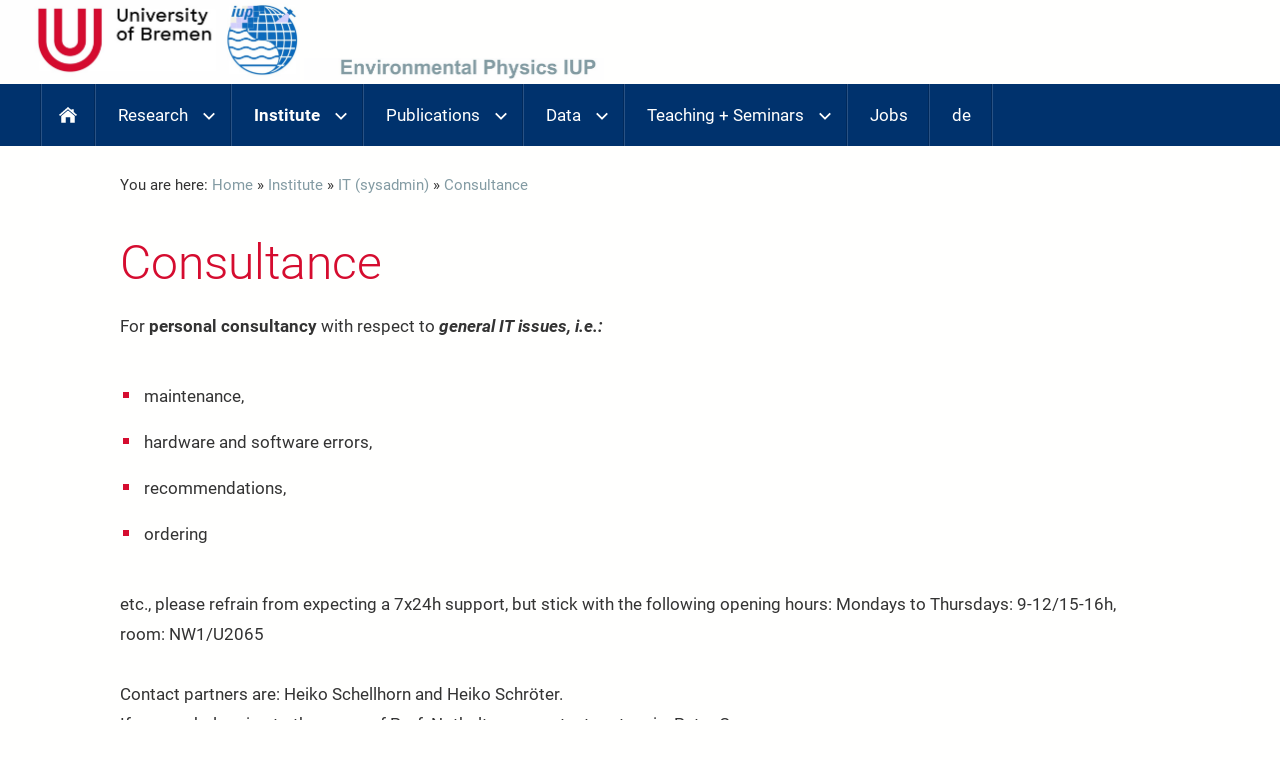

--- FILE ---
content_type: text/html
request_url: https://www.iup.uni-bremen.de/eng/institute/itsysadmin/consultance/index.html
body_size: 3556
content:
<!DOCTYPE html>
<html lang="en">

<head>
<title>Consultance</title>
<meta charset="ISO-8859-1" />
<meta http-equiv="X-UA-Compatible" content="IE=edge" />
<meta name="viewport" content="width=device-width, initial-scale=1.0">
<meta name="author" content="iup bremen university bremen" />
<meta name="description" content="The focus of our work in environmental physics is the investigation of the atmosphere, the cryosphere, and the oceans of the earth. Part of the IUP is the IFE (Institut f&uuml;r Fernerkundung) which was established to handle our longer-term satellite projects." />
<meta name="keywords" lang="en" content="iup, sciamachy, gome, envisat, amsr, paleozone, ftir, polarstern, environmental physics, iup, ife, physics and chemistry of the atmosphere, remote sensing, carbonsat, aerosol and cloud research, UVsat, TROLAS, MAMAP, stratosphere, oceanography, terrestrial, inverste modelling of the earth system, climate modelling, postgraduate, asur, doas, seaice, ram, ovoc, nasa, trace gas, nrt, esa, nasa, ozone, co, kyoto protocol, radicals, rox, Hartmut B&ouml;sch, burrows, notholt, rhein, bremen, university, pep, masters" />
<meta name="generator" content="SIQUANDO Shop 10 (#5031-1299)" />
<link rel="stylesheet" type="text/css" href="../../../assets/sf.css" />
<link rel="stylesheet" type="text/css" href="../../../assets/sd.css" />
<link rel="stylesheet" type="text/css" href="../../../assets/sc.css" />
<script src="../../../assets/jquery.js"></script>
<script src="../../../assets/navigation.js"></script>
<script src="../../../assets/vilnius.js"></script> 
<script src="../../../assets/common.js"></script>
</head>

<body>

<img src="https://www.iup.uni-bremen.de/eng/images/iup logo 2025eng-zeile1.jpg" style="height:80px; width:300px" />
<img src="https://www.iup.uni-bremen.de/eng/images/iup logo 2025-zeile-2-eng.jpg" style="height:22px; width:300px" /><nav class="sqrnav">

<a href="#" class="sqrnavshow">open Navigation</a>
<a href="#" class="sqrnavhide">close Navigation</a>
	
<ul>
	
<li class="sqrnavhome"><a href="../../../index.html"><span>Home</span></a></li>

	
<li><a href="../../../research/index.html"><span>Research</span></a>
<ul>
<li><a href="https://www.iup.uni-bremen.de/pca-eng/"><span>Physics and Chemistry of the Atmosphere</span></a>
</li>
<li><a href="../../../research/remote-sensing/index.html"><span>Remote Sensing</span></a>
<ul>
<li><a href="https://www.seaice.uni-bremen.de/"><span>Remote Sensing of Polar Regions</span></a></li>
<li><a href="https://www.iup.uni-bremen.de/~mathias/"><span>Remote sensing of atmospheric trace gases mid-IR</span></a></li>
<li><a href="../../../research/remote-sensing/near-ir-remote-sensing-and-in-situ-measurements-/index.html"><span>Near-IR remote sensing and in situ measurements</span></a></li>
<li><a href="../../../research/remote-sensing/model-investigations-of-chemical-processes/index.html"><span>Model investigations of chemical processes</span></a></li>
</ul>
</li>
<li><a href="../../../research/oceanography/index.html"><span>Oceanography</span></a>
</li>
<li><a href="../../../research/alfred-wegner-institut/index.html"><span>Alfred-Wegener-Institut</span></a>
</li>
<li><a href="https://www.iup.uni-bremen.de/lamos"><span>Inverse Modelling of the Earth System</span></a>
</li>
<li><a href="../../../research/climate-modelling/index.html"><span>Climate Modelling</span></a>
</li>
<li><a href="../../../research/initiative-advancing-earth-observation-sciences-ae/index.html"><span>Initiative Advancing Earth Observation Sciences</span></a>
</li>
</ul>
</li>
<li class="sqrnavactive"><a href="../../index.html"><span>Institute</span></a>
<ul>
<li><a href="../../institute/index.html"><span>Institute</span></a>
</li>
<li><a href="../../fieldsofactivity/index.html"><span>Fields of Activity</span></a>
</li>
<li><a href="../../cooperations/index.html"><span>Cooperations</span></a>
</li>
<li><a href="../../news/index.html"><span>News</span></a>
</li>
<li><a href="../../image-of-the-month/index.html"><span>Image of the Month</span></a>
<ul>
<li><a href="../../image-of-the-month/image-of-the-month/index.html"><span>Image of the Month</span></a></li>
<li><a href="../../image-of-the-month/2022---2023/index.html"><span>2022 - 2023</span></a></li>
<li><a href="../../image-of-the-month/2020---2021/index.html"><span>2020 - 2021</span></a></li>
<li><a href="../../image-of-the-month/2018---2019/index.html"><span>2018 - 2019</span></a></li>
<li><a href="../../image-of-the-month/2016---2017/index.html"><span>2016 - 2017</span></a></li>
<li><a href="../../image-of-the-month/2014---2015/index.html"><span>2014 - 2015</span></a></li>
</ul>
</li>
<li><a href="../../livinginbremen/index.html"><span>living in Bremen</span></a>
</li>
<li><a href="../../members/index.html"><span>Staff</span></a>
</li>
<li><a href="../../membercvs/index.html"><span>Staff CVs</span></a>
</li>
<li class="sqrnavactive"><a href="../index.html"><span>IT (sysadmin)</span></a>
<ul>
<li><a href="../resources/index.html"><span>Resources</span></a></li>
<li><a href="../documentation/index.html"><span>Documentation</span></a></li>
<li><a href="../services/index.html"><span>Services</span></a></li>
<li class="sqrnavactive"><a href="./index.html"><span>Consultance</span></a></li>
</ul>
</li>
<li><a href="../../locationmap/index.html"><span>How to find us</span></a>
</li>
</ul>
</li>
<li><a href="../../../newspapers/index.html"><span>Publications</span></a>
<ul>
<li><a href="http://www.iup.uni-bremen.de/cgi-bin/checkrx?y=2026"><span>Archive 2026</span></a>
</li>
<li><a href="http://www.iup.uni-bremen.de/cgi-bin/checkrx?y=2025"><span>Archive 2025</span></a>
</li>
<li><a href="http://www.iup.uni-bremen.de/cgi-bin/checkrx?y=2024"><span>Archive 2024</span></a>
</li>
<li><a href="http://www.iup.uni-bremen.de/cgi-bin/checkrx?y=2023"><span>Archive 2023</span></a>
</li>
<li><a href="http://www.iup.uni-bremen.de/cgi-bin/checkrx?y=2022"><span>Archive 2022</span></a>
</li>
<li><a href="http://www.iup.uni-bremen.de/cgi-bin/checkrx?y=2021"><span>Archive 2021</span></a>
</li>
<li><a href="http://www.iup.uni-bremen.de/cgi-bin/checkrx?y=2020"><span>Archive 2020</span></a>
</li>
<li><a href="http://www.iup.uni-bremen.de/cgi-bin/checkrx?y=2019"><span>Archive 2019</span></a>
</li>
<li><a href="http://www.iup.uni-bremen.de/cgi-bin/checkrx?y=2018"><span>Archive 2018</span></a>
</li>
<li><a href="http://www.iup.uni-bremen.de/cgi-bin/checkrx?y=2017"><span>Archive 2017</span></a>
</li>
<li><a href="http://www.iup.uni-bremen.de/cgi-bin/checkrx?y=2016"><span>Archive 2016</span></a>
</li>
<li><a href="http://www.iup.uni-bremen.de/cgi-bin/checkrx?y=2015"><span>Archive 2015</span></a>
</li>
<li><a href="http://www.iup.uni-bremen.de/cgi-bin/checkrx?y=2014"><span>Archive 2014</span></a>
</li>
<li><a href="http://www.iup.uni-bremen.de/cgi-bin/checkrx?y=2013"><span>Archive 2013</span></a>
</li>
<li><a href="http://www.iup.uni-bremen.de/cgi-bin/checkrx?y=2012"><span>Archive 2012</span></a>
</li>
<li><a href="http://www.iup.uni-bremen.de/cgi-bin/checkrx?y=2011"><span>Archive 2011</span></a>
</li>
<li><a href="http://www.iup.uni-bremen.de/cgi-bin/checkrx?y=2010"><span>Archive 2010</span></a>
</li>
<li><a href="http://www.iup.uni-bremen.de/cgi-bin/checkrx?y=2009"><span>Archive 2009</span></a>
</li>
<li><a href="http://www.iup.uni-bremen.de/cgi-bin/checkrx?y=2008"><span>Archive 2008</span></a>
</li>
<li><a href="http://www.iup.uni-bremen.de/cgi-bin/checkrx?y=2007"><span>Archive 2007</span></a>
</li>
<li><a href="http://www.iup.uni-bremen.de/cgi-bin/checkrx?y=2006"><span>Archive 2006</span></a>
</li>
<li><a href="../../../newspapers/archive-2005-1992/index.html"><span>Archive 2005-1992</span></a>
</li>
<li><a href="../../../newspapers/doctoral-theses/index.html"><span>Doctoral Theses</span></a>
</li>
<li><a href="http://www.iup.uni-bremen.de/doas/publications.htm"><span>DOAS Publications</span></a>
</li>
</ul>
</li>
<li><a href="../../../data/index.html"><span>Data</span></a>
<ul>
<li><a href="https://www.iup.uni-bremen.de/carbon_ghg/cg_data.html"><span>Carbon &amp; Greenhouse Gases</span></a>
</li>
<li><a href="https://www.iup.uni-bremen.de/UVSAT/data/"><span>UV Satellite Data</span></a>
<ul>
<li><a href="https://www.iup.uni-bremen.de/UVSAT/data/"><span>Mg II solar activity index</span></a></li>
<li><a href="https://www.iup.uni-bremen.de/UVSAT/data/wfdoas/"><span>Merged GOME/SCIAMACHY/GOME2 (GSG) total ozone</span></a></li>
<li><a href="https://www.iup.uni-bremen.de/UVSAT/data/o3climatology/"><span>IUP ozone profile climatology</span></a></li>
<li><a href="https://www.iup.uni-bremen.de/UVSAT/data/solarreference/"><span>SCIAMACHY solar reference spectrum</span></a></li>
<li><a href="https://www.iup.uni-bremen.de/UVSAT/data/solartimeseries/"><span>SCIAMACHY solar irradiance timeseries</span></a></li>
<li><a href="https://www.iup.uni-bremen.de/UVSAT/data/xsection/"><span>High resolution ozone absorption cross-section</span></a></li>
<li><a href="https://www.iup.uni-bremen.de/UVSAT/data/xsectionuncertainty/"><span>Uncertainty budgets of UV ozone absorption</span></a></li>
<li><a href="https://www.iup.uni-bremen.de/UVSAT/data/ccdiup/"><span>The CCD_IUP tropospheric ozone dataset</span></a></li>
<li><a href="https://www.iup.uni-bremen.de/UVSAT/data/ompslnm/"><span>OMPS Limb-Nadir Matching tropospheric ozone</span></a></li>
</ul>
</li>
<li><a href="https://www.iup.uni-bremen.de/doas/data_products.htm"><span>DOAS Data Products</span></a>
</li>
<li><a href="http://www.seaice.uni-bremen.de/"><span>Sea Ice Maps</span></a>
</li>
<li><a href="https://www.iup.uni-bremen.de/DataRequest/"><span>Gas and Aerosol Profiles</span></a>
</li>
<li><a href="https://www.iup.uni-bremen.de/gruppen/molspec/databases/index.html"><span>Spectroscopic Databases</span></a>
</li>
<li><a href="https://www.iup.uni-bremen.de/sciamachy/dataproducts/index.html"><span>Archive: SCIAMACHY science products</span></a>
</li>
<li><a href="../../../data/sciamachy-value-added-archive/index.html"><span>Archive: SCIAMACHY value added data</span></a>
</li>
</ul>
</li>
<li><a href="../../../teaching/index.html"><span>Teaching + Seminars</span></a>
<ul>
<li><a href="../../../teaching/teaching-and-seminars/index.html"><span>Teaching and Seminars</span></a>
</li>
<li><a href="http://www.pep.uni-bremen.de/"><span>M.Sc. Environmental Physics</span></a>
</li>
<li><a href="https://www.uni-bremen.de/en/faculty-1-physics-electrical-engineering/studies/degree-programs/space-sciences-and-technologies-space-st-msc"><span>M.Sc. Space Sciences and Technologies</span></a>
</li>
<li><a href="https://www.pep.uni-bremen.de/teaching--regulations/wahlfach-umweltphysik/index.html"><span>Optional Advanced Course</span></a>
</li>
<li><a href="https://www.pep.uni-bremen.de/teaching--regulations/focus-area-environmental-physics/index.html"><span>Focus Area Environmental Physics</span></a>
</li>
<li><a href="../../../teaching/lecture-materials/index.html"><span>Lecture Materials</span></a>
</li>
<li><a href="../../../teaching/bachelor---master---diploma-works/index.html"><span>Master Theses</span></a>
</li>
<li><a href="../../../teaching/outreach-and-videos/index.html"><span>Outreach and Videos</span></a>
</li>
</ul>
</li>
<li><a href="../../../jobs/index.html"><span>Jobs</span></a>
</li>
<li><a href="../../../german/index.html"><span>de</span></a>
</li>
</ul>
</nav>

<div class="sqrmainarea">
<div class="sqrmaincontainer">
<article class="content sqrcontent">

<div class="sqrtoppad">
<div class="sqrpara">
<div id="sqrbreadcrumbs">

You are here:

<a href="../../../index.html">Home</a>

&raquo; <a href="../../index.html">Institute</a>
&raquo; <a href="../index.html">IT (sysadmin)</a>
&raquo; <a href="./index.html">Consultance</a>
</div>
</div>
<div class="sqrpara">
<h1>Consultance</h1>
</div>
<div class="sqrpara">
<p style="">For <b>personal consultancy</b> with respect to <b><i>general IT issues, i.e.:</i></b></p>
</div>
<div class="sqrpara">
<ul class="sqrlist sqrbullet1">
<li>
maintenance, </li>
<li>
hardware and software errors, </li>
<li>
recommendations, </li>
<li>
ordering </li>
</ul>
</div>
<div class="sqrpara">
<p style="">etc., please refrain from expecting a 7x24h support, but stick with the following opening hours: Mondays to Thursdays: 9-12/15-16h, room: NW1/U2065<br/><br/>Contact partners are: Heiko Schellhorn and Heiko Schr&ouml;ter. <br/>If you are belonging to the group of Prof. Notholt, your contact partner is: Peter Grupe.<br/><br/>Please use this email address: <a class="link" title="" href="http://sysadmin@iup.physik.uni-bremen.de" target="_blank">sysadmin@iup.physik.uni-bremen.de</a><br/><br/>This email list sends your mail to Peter Grupe, Klaus Bramstedt, Heiko Schellhorn, Heiko Schr&ouml;ter, Marco Vountas and Pablo Echevarria<br/><br/>For personal consultance with respect to scientific computing, i.e. parallelization, programming support, consultance with respect to high performance computing and application at computation centers the contact partners are: Klaus Bramstedt, Pablo Echevarr&igrave;a, Heiko Schellhorn and Marco Vountas.<br/><br/>Please contact them by writing an email to <a class="link" title="" href="mailto:hpcadmins@iup.physik.uni-bremen.de" target="_blank">hpcadmins@iup.physik.uni-bremen.de</a></p>
</div>
</div>
</article>

</div>


<footer>
<div class="sqrcommonlinks">
<a href="../../../contact--legal-information.html">Contact + Legal</a>
<a href="../../../internal.html">Internal / Service</a>
<a href="../../../sitemap.html">Sitemap</a>
<a href="../../../staff.html">Staff</a>
<a href="../../../search.html">Search</a>
<a href="../../../safety-at-work.html">Emergency</a>
<a href="../../../data-privacy.html">Data Privacy</a>
<a href="../../../university-of-bremen.html">University of Bremen</a>
</div>
</footer>



</div>


</body>

</html>
